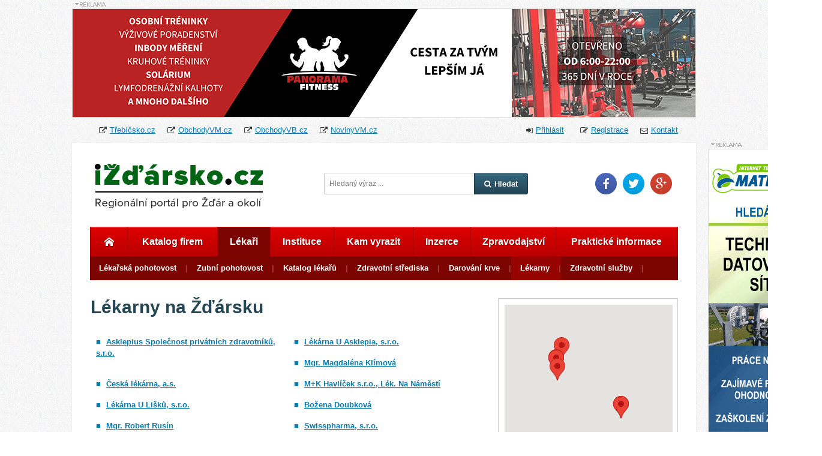

--- FILE ---
content_type: text/html; charset=utf-8
request_url: https://www.izdarsko.cz/lekarny?backlink=-2207%27%2BUNION%2BALL%2BSELECT%2B12%2C12%2C12%2C12%23
body_size: 57222
content:
<!DOCTYPE html>
<html>
<head>
    <meta name="google-site-verification" content="-HKezuRR1mNrWwv2Ro45XnFTZG2avtufldpsz0NqEo8" />


<title>Lékárny - Žďár nad Sázavou a okolí • iŽďársko.cz</title>
<meta name="description" content="Lékárny na Třebíčsku.
" />

<meta property="og:title" content="Lékárny - Žďár nad Sázavou a okolí • iŽďársko.cz" />
<meta property="og:description" content="Lékárny na Třebíčsku.
" />
<meta property="og:site_name" content="iŽďársko.cz" />

<meta property="og:url" content="https://www.izdarsko.cz/lekarny" />

 
    <meta property="og:image" content="https://www.izdarsko.cz/custom/images/socNetworkLogo.png" />
<meta property="og:type" content="website" />
<meta property="og:locale" content="cs_CZ" />
<meta property="fb:admins" content="milos.kolar.96" />

<link rel="shortcut icon" href="/favicon.ico">
<link rel="stylesheet" href="/core/css/bootstrap.min.css">
<link rel="stylesheet" href="/core/3rdParty/fontAwesome/css/font-awesome.min.css">
<link rel="stylesheet" href="/core/css/screen.css">
<link rel="stylesheet" href="/core/css/flags.css">
<link rel="stylesheet" href="/regio/css/screen.css">
<link rel="stylesheet" href="/custom/css/screen.css">
<script src="/core/js/jquery-2.1.0.min.js"></script>
<script src="/core/js/jquery.debounce.js"></script>
<script src="/core/js/netteForms.js"></script>
<script src="/core/js/tabManager/tabManager.js"></script>
<script src="/core/js/director/director.js"></script>
<meta http-equiv="Content-Type" content="text/html;charset=utf-8">
<style class="resourceLoaderStyle">.notImplemented { display: none;}</style>    <link rel="stylesheet" media="screen,projection,tv" href="/regio/css/reset.css" /> 
    <link rel="stylesheet" media="screen,projection,tv" href="/regio/css/styleSkelet.css" /> 
    <link rel="stylesheet" media="screen,projection,tv" href="/regio/css/meteoskopWidget.css" /> 
    <link rel="stylesheet" media="screen,projection,tv" href="/regio/css/iconFont.css" />


    <script type="text/javascript" src="/core/3rdParty/basicDatetimepicker/jquery.datetimepicker.js"></script>
    <link href="/core/3rdParty/basicDatetimepicker/jquery.datetimepicker.css" rel="stylesheet" />

    <script type="text/javascript" src="/regio/js/bjqs-1.3.min.js"></script>

    <script type="text/javascript" src="/regio/3rdParty/swipebox/js/jquery.swipebox.js"></script>
    <link rel="stylesheet" href="/regio/3rdParty/swipebox/css/swipebox.css" />
    <script type="text/javascript" src="/regio/js/swfobject.js"></script>

    <script type="text/javascript" src="/core/js/minimumJs.js"></script>

    <script src="/core/js/live-form-validation.js"></script>
	
	<script src="//s3-eu-west-1.amazonaws.com/fucking-eu-cookies/cz.js" async></script>
	<script>
		var fucking_eu_config = { 
			"l18n": { 
				"link": "/ochrana-soukromi"				
			},
			"options": {
				"insertTo": "body-end"
			}				
		};
	</script>
</head>

<body class="homepage" style="background: url('../../custom/images/backgroundPattern.jpg')">
    <script> document.body.className+=' js' </script>

<!--	
	<div class="background-banner-clickable">	
		<script>	
			$(document).ready(function() {
				$("div.background-banner-clickable").click(function(event){
					// TODO background banner url
					window.open('.');
				});
			});
		</script>	
	</div>
-->
	
	<div class="main-content-block">	

				<div id="fb-root"></div>
		<script>
			(function(d, s, id) {
				var js, fjs = d.getElementsByTagName(s)[0];
				if (d.getElementById(id)) return;
				js = d.createElement(s); js.id = id;
				js.src = "//connect.facebook.net/cs_CZ/sdk.js#xfbml=1&appId=407749289359098&version=v2.0";
				fjs.parentNode.insertBefore(js, fjs);
			}(document, 'script', 'facebook-jssdk'));
		</script>


    <div class="regioCommercialSuperEnvelope categoryTopBanner">
        <div class="regioCommercialEnvelope">
                <div class="bannerSign categoryTopBanner"></div>
			
            <div class="regioCommercialContainer categoryTopBanner clear container141897225">

			
                    <div class="regioCommercial" style="margin-top: 0px;">
                            

                                <a href="https://www.novinyvm.cz/28400-pozvanka-na-jedinecny-fitness-workshop-s-kulturistou-lubosem-chladkem.html" target="_blank" class="commercialLink" data-id="391"><div class="clickOverlay"></div><img src="/custom/servers/image.php?request=2756e6e6162407f645c61696362756d6d6f634f696765627d356a796376276e607e2353554e4459464d214d41425f4e41405d2930313036323d356d616e66237c61696362756d6d6f634f696765627d3563616073756d616e6" alt="Fitness workshop s kulturistou Lubošem Chládkem" /></a>
                            <style>
                                .container141897225 .regioCommercial .clickOverlay { position: absolute; width: 100%; height: 180px; }

                                .container141897225 .regioCommercial .commercialHtmlWithoutUrlLink .clickOverlay  { pointer-events: none; }


                                .container141897225 .regioCommercial .clickOverlay.withBorder { border: 1px solid #ddd;}

                            </style>
                    </div>



                <script>
                    $(function () {
                        var clickSent = false;
                        var urlStub = "\/lekarny?regioCommercialControl-commercialId=REPLACE&backlink=-2207%27%2BUNION%2BALL%2BSELECT%2B12%2C12%2C12%2C12%23&do=regioCommercialControl-addClickCount";
                        $('.regioCommercialContainer.container141897225 .commercialLink').click(function () {
                            if (!clickSent) {
                                var url = urlStub.replace('REPLACE', $(this).attr('data-id'));
                                $.get(url);
                                clickSent = true;
                            }

                        });
                        $('.regioCommercialContainer.container141897225 .flashContainer').mousedown(function () {
                            if (!clickSent) {
                                var url = urlStub.replace('REPLACE', $('.regioCommercialContainer.container141897225 .commercialLink').attr('data-id'));
                                $.get(url);
                                clickSent = true;
                            }
                            var url = $('.regioCommercialContainer.container141897225 .commercialLink').attr('href');
                            var newWindow = window.open(url, '_blank');

                            e.stopPropagation();
                            return false;
                        }).click(function () {
                            e.stopPropagation();
                            return false;
                        }).attr('style', 'cusror: pointer;');
                    });
                </script>

				
            </div>


        </div>
    </div>


<div class="container header-links">
    <ul class="header-links-list f-left">
        <li><i class="fa fa-external-link"></i><a href="http://www.trebicsko.cz" target="_blank" rel="nofollow">Třebíčsko.cz</a></li>
        <li><i class="fa fa-external-link"></i><a href="http://www.obchodyvm.cz" target="_blank" rel="nofollow">ObchodyVM.cz</a></li>
        <li><i class="fa fa-external-link"></i><a href="http://www.obchodyvb.cz" target="_blank" rel="nofollow">ObchodyVB.cz</a></li>
        <li><i class="fa fa-external-link"></i><a href="http://www.novinyvm.cz" target="_blank" rel="nofollow">NovinyVM.cz</a></li>
    </ul>
    <ul class="header-links-list f-right">
        <li class="active-login">
<div class="loginContainer default">
        <span class="fa fa-sign-in"></span><a href="/prihlaseni?backlink=460" class="toggleLoginBox">Přihlásit</a>
            <div class="login-container">
                <span class="toggleLoginBox"><span class="fa fa-times-circle"></span></span>
                <h4>
                    Přihlásit se účtem
                </h4>
                <ul class="login-social clear">
                    <li><a href="/lekarny?backlink=-2207%27%2BUNION%2BALL%2BSELECT%2B12%2C12%2C12%2C12%23&amp;do=nodeByUid_signIn-loginFacebook" title="Facebook login"><span class="fa fa-facebook-square"></span></a></li>
                    <li><a href="/lekarny?backlink=-2207%27%2BUNION%2BALL%2BSELECT%2B12%2C12%2C12%2C12%23&amp;do=nodeByUid_signIn-loginTwitter" title="Twitter login"><span class="fa fa-twitter-square"></span></a></li>
                    <li><a href="/lekarny?backlink=-2207%27%2BUNION%2BALL%2BSELECT%2B12%2C12%2C12%2C12%23&amp;do=nodeByUid_signIn-loginGoogle" title="Google+ login"><span class="fa fa-google-plus-square"></span></a></li>
                    <li><a href="/lekarny?backlink=-2207%27%2BUNION%2BALL%2BSELECT%2B12%2C12%2C12%2C12%23&amp;do=nodeByUid_signIn-loginMicrosoft" title="Windows login"><span class="fa fa-windows"></span></a></li>
                </ul>

                <div class="solid-line">
                    <span class="delimeterOr"> nebo </span>
                </div>


<form class="signInForm" action="/lekarny?backlink=-2207%27%2BUNION%2BALL%2BSELECT%2B12%2C12%2C12%2C12%23&amp;do=nodeByUid_signIn-signInForm-submit" method="post" id="frm-nodeByUid_signIn-signInForm">                    <div></div>

                    <fieldset>
                            <div class="form-row">
                                <label for="frmnodeByUid_signIn-signInForm-data-email">E-mail</label>: <div class="inputContainer required"><input class="email" type="email" name="data[email]" id="frmnodeByUid_signIn-signInForm-data-email" required="required" data-nette-rules="{op:':filled',rules:[{op:':email',msg:'Neplatná e-mailová adresa'}],control:'data[email]'},{op:':filled',msg:'Prosím zadejte Váš e-mail!'}" value="" /></div>
                            </div>
                            <div class="form-row passwordRow">
                                <label for="frmnodeByUid_signIn-signInForm-data-password">Heslo</label>: <div class="inputContainer"><input class="password" type="password" name="data[password]" id="frmnodeByUid_signIn-signInForm-data-password" data-nette-rules="{op:':equal',rules:[{op:':filled',msg:'Prosím zadejte Vaše heslo!'}],control:'mode',arg:'login'}" /></div>
                            </div>
                        <div class="form-row actionRow">
                            <span class="viewSwitcher">
                                <a class="seeForgotPasswordView switch" href=""><span class="fa fa-question-circle"></span>Zapomenuté heslo</a>
                                <a class="seeSignInView switch" href=""><span class="fa fa-question-circle"></span>Přihlášení</a>
                            </span>
<div class="inputContainer"><input class="red-btn seeForgotPasswordView" value="Přihlásit" type="submit" name="signIn" id="frmnodeByUid_signIn-signInForm-signIn" /></div><div class="inputContainer"><input class="red-btn seeSignInView" value="Resetovat heslo" type="submit" name="resetPassword" id="frmnodeByUid_signIn-signInForm-resetPassword" /></div>                        </div>
                    </fieldset>
<div><input type="hidden" name="mode" id="frmnodeByUid_signIn-signInForm-mode" value="login" /></div>
</form>
            </div>

            <script>
                $(function () {
                    //login box toggling
                    var container = $(".loginContainer .login-container").hide();
                    $(".toggleLoginBox").on("click", function(e){
                        $("li.active-login").toggleClass("active-login-activ");
                        container.slideToggle(200);

                        return false;
                    });
                });


                $(function () {
                    var modeInput = $('#frmnodeByUid_signIn-signInForm-mode');
                    var mainContainer = $('.loginContainer.default');
                    mainContainer.find('.seeForgotPasswordView.switch').click(function () {
                        mainContainer.find('.seeForgotPasswordView, .passwordRow').fadeOut(function () {
                            mainContainer.find('.seeSignInView, .captchaRow').fadeIn();
                            modeInput.val('resetPassword');
                        });

                        return false;
                    });
                    mainContainer.find('.seeSignInView.switch').click(function () {
                        mainContainer.find('.seeSignInView, .captchaRow').fadeOut(function() {
                            mainContainer.find('.seeForgotPasswordView, .passwordRow').fadeIn();
                            modeInput.val('login');
                        });

                        return false;
                    });
                });
            </script>
</div>        </li>
            <li>
                <i class="fa fa-pencil-square-o"></i><a href="/registrace?backlink=460">Registrace</a>
            </li>
        <li>
            <i class="fa fa-envelope-o"></i><a href="/kontakt?backlink=460">Kontakt</a>
        </li>
    </ul>
</div>


		<div id="container-main" class="clear">


    <div class="flyBannerContainer sliding">
                <div class="bannerSign categoryFlyBanner"></div>
			
            <div class="regioCommercialContainer categoryFlyBanner sliding clear container1486285050">

			
                    <div class="regioCommercial" style="margin-top: 0px;">
                            

                                <a href="https://www.matrigo.cz/kariera" target="_blank" class="commercialLink" data-id="390"><div class="clickOverlay"></div><img src="/custom/servers/image.php?request=2756e6e6162497c664c61696362756d6d6f634f696765627d356a796376276e607e2f67696274716d6d2130313036323d356d616e66237c61696362756d6d6f634f696765627d3563616073756d616e6" alt="MATRIGO: Hledáme technika datových sítí" /></a>
                            <style>
                                .container1486285050 .regioCommercial .clickOverlay { position: absolute; width: 100%; height: 600px; }

                                .container1486285050 .regioCommercial .commercialHtmlWithoutUrlLink .clickOverlay  { pointer-events: none; }


                                .container1486285050 .regioCommercial .clickOverlay.withBorder { border: 1px solid #ddd;}

                                    .container1486285050 .regioCommercial .clickOverlay,
                                    .container1486285050 .regioCommercial .clickOverlay.withBorder { border-top: 0px;}
                            </style>
                    </div>



                <script>
                    $(function () {
                        var clickSent = false;
                        var urlStub = "\/lekarny?flyRegioCommercialControl-commercialId=REPLACE&backlink=-2207%27%2BUNION%2BALL%2BSELECT%2B12%2C12%2C12%2C12%23&do=flyRegioCommercialControl-addClickCount";
                        $('.regioCommercialContainer.container1486285050 .commercialLink').click(function () {
                            if (!clickSent) {
                                var url = urlStub.replace('REPLACE', $(this).attr('data-id'));
                                $.get(url);
                                clickSent = true;
                            }

                        });
                        $('.regioCommercialContainer.container1486285050 .flashContainer').mousedown(function () {
                            if (!clickSent) {
                                var url = urlStub.replace('REPLACE', $('.regioCommercialContainer.container1486285050 .commercialLink').attr('data-id'));
                                $.get(url);
                                clickSent = true;
                            }
                            var url = $('.regioCommercialContainer.container1486285050 .commercialLink').attr('href');
                            var newWindow = window.open(url, '_blank');

                            e.stopPropagation();
                            return false;
                        }).click(function () {
                            e.stopPropagation();
                            return false;
                        }).attr('style', 'cusror: pointer;');
                    });
                </script>

				
            </div>


    </div>

        <div class="flyContainerFoam">
    </div>

<script>
    $(function () {
        var cumulativeOffset = function(element) {
            if (!element) {
                return 0;
            }

            var top = 0, left = 0;
            do {
                top += element.offsetTop  || 0;
                left += element.offsetLeft || 0;
                element = element.offsetParent;
            } while(element);

            return {
                top: top,
                left: left
            };
        };

        setTimeout(function () {
            var extraBanner = $('.categoryExtraBanner.sliding');
            var flyBanner = $('.flyBannerContainer.sliding');
            var originalExtraTopOffset = cumulativeOffset(extraBanner.get(0))['top'] - 20; // 10 is height of "this is commercial" sign
            var originalMainContainerTopOffset = $('#container-main').offset()['top'];
            $(window).scroll(function () {
                if (flyBanner.length) {
                    // scrolling of flyBanner
                    var tmp = $(window).scrollTop() - $('#container-main').offset()['top'];
                    var containerLeft = $('#container-main').offset()['left'] + $('#container-main').outerWidth();
                    if ($(window).scrollTop() > $('#container-main').offset()['top']) {
                        flyBanner.addClass('fixed');
                        flyBanner.css('left', containerLeft + 'px');
                    } else {
                        flyBanner.css('left', '100%');
                        flyBanner.removeClass('fixed');
                    }
                }

                if (extraBanner.length) {
                    var scrollTop = $(window).scrollTop();
                    // scrolling of extraBanner
                    var tmp = scrollTop - originalExtraTopOffset;
                    var containerLeft = $('#container-main').offset()['left'] + $('#container-main').outerWidth();

                    if ($(window).scrollTop() > originalExtraTopOffset) {
                        //var sidebarBottom = $('#container-main').height() - (cumulativeOffset($('.rightSidebar').get(0))['top'] - originalMainContainerTopOffset);
                        var sidebarBottom = $('#container-main').height() - originalExtraTopOffset - parseInt($('.rightSidebar').css('margin-bottom').replace('px', ''));
                        var extraBottom = scrollTop - originalExtraTopOffset + $('.regioCommercialContainer.categoryExtraBanner').height() + parseInt($('.regioCommercialContainer.categoryExtraBanner').css('margin-bottom').replace('px', ''));
                        console.log(extraBottom, sidebarBottom, extraBanner.hasClass('fixed'));
                        if (sidebarBottom > extraBottom) {
                            extraBanner.removeClass('reachedBottom').addClass('fixed');
                        } else {
                            if (extraBanner.hasClass('fixed')) {
                                extraBanner.removeClass('fixed').addClass('reachedBottom');
                            } /* else
                                // let's do nothing here - this situation occurs when banner has no space to scroll at all (sidebar is too full)
                            }*/
                        }
                    } else {
                        extraBanner.removeClass('reachedBottom').removeClass('fixed');
                    }
                }
            }).scroll();
        }, 1000);
    });
</script>



<header class="">
    <div id="logo">
        <h1>
            <a href="/?backlink=460" title="iŽďársko.cz | Regionální portál pro Ždár nad Sázavou a okolí">
                iŽďársko.cz | Regionální portál pro Ždár nad Sázavou a okolí
                <span></span>
            </a>|
        </h1>
    </div>
<div class="search-box">
<form action="/lekarny?backlink=-2207%27%2BUNION%2BALL%2BSELECT%2B12%2C12%2C12%2C12%23&amp;do=nodeByUid_regioSiteSearch-searchForm-submit" method="post" id="frm-nodeByUid_regioSiteSearch-searchForm">        <div class="inputContainer required"><input type="search" placeholder="Hledaný výraz ..." name="search" id="frmnodeByUid_regioSiteSearch-searchForm-search" required="required" data-nette-rules="{op:':filled',msg:'Povinná položka'}" value="" /></div><button class="darkButton portalSearchFakeSubmit" type="submit"><i class="fa fa-search"></i>Hledat</button>
        <div class="hideMe">
<div class="inputContainer"><input class="portalSearchRealSubmit" type="submit" name="send" id="frmnodeByUid_regioSiteSearch-searchForm-send" value="Odeslat" /></div>            <script>
                $('.portalSearchFakeSubmit').click(function () {
                    $('.portalSearchRealSubmit').click();
                });
            </script>
        </div>
<div><!--[if IE]><input type=IEbug disabled style="display:none"><![endif]--></div>
</form>
</div>

    <div class="social-icons">
        <ul>
            <li><a href="https://www.facebook.com/izdarsko" target="_blank" rel="nofollow" class="facebook-icon">Facebook</a></li>
            <li><a href="https://www.twitter.com/iZdarsko" target="_blank" rel="nofollow" class="twitter-icon">Twitter</a></li>
            <li><a href="https://plus.google.com/106520569178285771752" target="_blank" rel="nofollow" class="gplus-icon">Google Plus</a></li>
        </ul>
    </div>
</header>

			<div class="mainMenu">
 
<div class="nodeMenuContainer container656673982">
            <ul data-node="1" class="nodeMenu rootMenu mainPageContainer">
                    <li>
                            <a href="/?backlink=460"><span class="icon-font icon-uniE605"></span></a>
                    </li>
                    <li>
                                <a href="/katalog-firem?backlink=460">Katalog firem</a>
                    </li>
                    <li class="active">
                                <a href="#" class="submenuOpener" data-target="5">Lékaři</a>
                    </li>
                    <li>
                                <a href="#" class="submenuOpener" data-target="6">Instituce</a>
                    </li>
                    <li>
                                <a href="/kam-vyrazit?backlink=460">Kam vyrazit</a>
                    </li>
                    <li>
                                <a href="/soukroma-inzerce?backlink=408">Inzerce</a>
                    </li>
                    <li>
                                <a href="/zpravodajstvi?backlink=460">Zpravodajství</a>
                    </li>
                    <li>
                                <a href="/prakticke-informace?backlink=460">Praktické informace</a>
                    </li>
            </ul>
            <ul data-node="5" class="nodeMenu submenu">
                    <li>
                                <a href="/lekarska-pohotovost?backlink=460">Lékařská pohotovost</a>
                    </li>
                    <li>
                                <a href="/zubni-pohotovost?backlink=460">Zubní pohotovost</a>
                    </li>
                    <li>
                                <a href="/katalog-lekaru?backlink=460">Katalog lékařů</a>
                    </li>
                    <li>
                                <a href="/zdravotni-strediska?backlink=460">Zdravotní střediska</a>
                    </li>
                    <li>
                                <a href="/darovani-krve?backlink=460">Darování krve</a>
                    </li>
                    <li class="active">
                                <a href="/lekarny?backlink=460">Lékarny</a>
                    </li>
                    <li>
                                <a href="/zdravotni-sluzby?backlink=460">Zdravotní služby</a>
                    </li>
            </ul>
            <ul data-node="6" class="nodeMenu submenu hideMe">
                    <li>
                                <a href="/skoly?backlink=460">Školy</a>
                    </li>
                    <li>
                                <a href="/organizace?backlink=460">Organizace</a>
                    </li>
                    <li>
                                <a href="/urady?backlink=460">Úřady</a>
                    </li>
                    <li>
                                <a href="/statni-instituce?backlink=460">Státní instituce</a>
                    </li>
                    <li>
                                <a href="/politicke-strany?backlink=460">Politické strany</a>
                    </li>
                    <li>
                                <a href="/svazy-a-spolky?backlink=460">Svazy a spolky</a>
                    </li>
                    <li>
                                <a href="/cirkve?backlink=460">Církve</a>
                    </li>
                    <li>
                                <a href="/charita?backlink=460">Charita</a>
                    </li>
                    <li>
                                <a href="/posta?backlink=460">Pošta</a>
                    </li>
                    <li>
                                <a href="/knihovny?backlink=460">Knihovny</a>
                    </li>
            </ul>

    <script>
        $(function () {
            var openedContainer = null;
            var lastOpener = null;

            var tmp = $('.nodeMenuContainer.container656673982 .nodeMenu.submenu:not(.hideMe)');
            if (tmp.length) {
                openedContainer = tmp;
            }

            $('.nodeMenuContainer.container656673982').on('click', '.submenuOpener', function () {
                var thisObject = $(this);
                var parentLi = thisObject.parents('li');
                var targetContainer = $('ul[data-node="' + thisObject.attr('data-target') + '"]');

                var closingOpened = (openedContainer && targetContainer.attr('data-node') == openedContainer.attr('data-node'));
                if (openedContainer) {
                    openedContainer.hide();
                }
                if (lastOpener) {
                    lastOpener.removeClass('semiActive');
                }

                if (closingOpened) {
                    openedContainer = null;
                    lastOpener = null;
                } else {
                    lastOpener = parentLi.addClass('semiActive');
                    openedContainer = targetContainer;
                    targetContainer.show();
                }

                return false;
            });
        });
    </script>
</div>
			</div>

<section class="column-left">



<div class="nodeRegioPublicOfficePageContainer">
        <h2>Lékarny na Žďársku</h2>

    <ul class="companyList">
            <li><a href="#regioCompany80">Asklepius Společnost privátních zdravotníků, s.r.o.</a></li>
            <li><a href="#regioCompany81">Lékárna U Asklepia, s.r.o.</a></li>
            <li><a href="#regioCompany92">Mgr. Magdaléna Klímová</a></li>
            <li><a href="#regioCompany390">Česká lékárna, a.s.</a></li>
            <li><a href="#regioCompany679">M+K Havlíček s.r.o., Lék. Na Náměstí</a></li>
            <li><a href="#regioCompany740">Lékárna U Lišků, s.r.o.</a></li>
            <li><a href="#regioCompany875">Božena Doubková</a></li>
            <li><a href="#regioCompany879">Mgr. Robert Rusín</a></li>
            <li><a href="#regioCompany880">Swisspharma, s.r.o.</a></li>
            <li><a href="#regioCompany882">Lékárny - Dr. Dlouhý, s.r.o.</a></li>
            <li><a href="#regioCompany1192">Lékárna Dr.Max - Žďár nad Sázavou</a></li>
    </ul>
    <div class="clear"></div>
    <hr class="horizontalDelimeter" />




<div class="regioCompany" id="regioCompany80">


<h3><a href="/asklepius-spolecnost-privatnich-zdravotniku-s-r-o?backlink=-2207%27%2BUNION%2BALL%2BSELECT%2B12%2C12%2C12%2C12%23">Asklepius Společnost privátních zdravotníků, s.r.o.</a></h3>

<table class="regioCompanyInfo">
    <tr>
        <th>Adresa:</th>
        <td>
            Studentská 1694/7, 59101 Žďár nad Sázavou
        </td>
    </tr>
        <tr>
            <th>Telefon:</th>
            <td>566625587</td>
        </tr>
        <tr>
            <th>E-mail:</th>
            <td><a href="mailto:lekarna@asklepius.cz">lekarna@asklepius.cz</a></td>
        </tr>
        <tr>
            <th>www:</th>
            <td><a href="http://www.asklepius.cz">www.asklepius.cz</td>
        </tr>
</table>
</div>
            <hr class="horizontalDelimeter" />


<div class="regioCompany" id="regioCompany81">


<h3><a href="/lekarna-u-asklepia-s-r-o?backlink=-2207%27%2BUNION%2BALL%2BSELECT%2B12%2C12%2C12%2C12%23">Lékárna U Asklepia, s.r.o.</a></h3>

<table class="regioCompanyInfo">
    <tr>
        <th>Adresa:</th>
        <td>
            Studentská 1694/7, 59101 Žďár nad Sázavou
        </td>
    </tr>
        <tr>
            <th>Telefon:</th>
            <td>566622447</td>
        </tr>
        <tr>
            <th>E-mail:</th>
            <td><a href="mailto:lekarna@askepius.cz">lekarna@askepius.cz</a></td>
        </tr>
        <tr>
            <th>www:</th>
            <td><a href="http://www.asklepius.cz">www.asklepius.cz</td>
        </tr>
</table>
</div>
            <hr class="horizontalDelimeter" />


<div class="regioCompany" id="regioCompany92">


<h3><a href="/mgr-magdalena-klimova?backlink=-2207%27%2BUNION%2BALL%2BSELECT%2B12%2C12%2C12%2C12%23">Mgr. Magdaléna Klímová</a></h3>

<table class="regioCompanyInfo">
    <tr>
        <th>Adresa:</th>
        <td>
            Havlíčkovo nám. 287/46, 59101 Žďár nad Sázavou
        </td>
    </tr>
        <tr>
            <th>Telefon:</th>
            <td>566629312</td>
        </tr>
        <tr>
            <th>E-mail:</th>
            <td><a href="mailto:lek.ukasny@tiscali.cz">lek.ukasny@tiscali.cz</a></td>
        </tr>
</table>
</div>
            <hr class="horizontalDelimeter" />


<div class="regioCompany" id="regioCompany390">


<h3><a href="/ceska-lekarna-a-s?backlink=-2207%27%2BUNION%2BALL%2BSELECT%2B12%2C12%2C12%2C12%23">Česká lékárna, a.s.</a></h3>

<table class="regioCompanyInfo">
    <tr>
        <th>Adresa:</th>
        <td>
            nám. Republiky 151/21, 59101 Žďár nad Sázavou
        </td>
    </tr>
        <tr>
            <th>Telefon:</th>
            <td>566520859</td>
        </tr>
        <tr>
            <th>E-mail:</th>
            <td><a href="mailto:zdar2@drmax.cz">zdar2@drmax.cz</a></td>
        </tr>
        <tr>
            <th>www:</th>
            <td><a href="http://www.drmax.cz">www.drmax.cz</td>
        </tr>
</table>
</div>
            <hr class="horizontalDelimeter" />


<div class="regioCompany" id="regioCompany679">


<h3><a href="/m-k-havlicek-s-r-o-lek-na-namesti?backlink=-2207%27%2BUNION%2BALL%2BSELECT%2B12%2C12%2C12%2C12%23">M+K Havlíček s.r.o., Lék. Na Náměstí</a></h3>

<table class="regioCompanyInfo">
    <tr>
        <th>Adresa:</th>
        <td>
            náměstí Republiky 63, 59101 Žďár nad Sázavou
        </td>
    </tr>
        <tr>
            <th>Telefon:</th>
            <td>566626072</td>
        </tr>
        <tr>
            <th>E-mail:</th>
            <td><a href="mailto:leknanam@seznam.cz">leknanam@seznam.cz</a></td>
        </tr>
</table>
</div>
            <hr class="horizontalDelimeter" />


<div class="regioCompany" id="regioCompany740">


<h3><a href="/lekarna-u-lisku-s-r-o?backlink=-2207%27%2BUNION%2BALL%2BSELECT%2B12%2C12%2C12%2C12%23">Lékárna U Lišků, s.r.o.</a></h3>

<table class="regioCompanyInfo">
    <tr>
        <th>Adresa:</th>
        <td>
            Radostín nad Oslavou 41, 59101 Radostín nad Oslavou
        </td>
    </tr>
        <tr>
            <th>Telefon:</th>
            <td>566670031</td>
        </tr>
        <tr>
            <th>E-mail:</th>
            <td><a href="mailto:lekarna.radostin@tiscali.cz">lekarna.radostin@tiscali.cz</a></td>
        </tr>
</table>
</div>
            <hr class="horizontalDelimeter" />


<div class="regioCompany" id="regioCompany875">


<h3><a href="/bozena-doubkova?backlink=-2207%27%2BUNION%2BALL%2BSELECT%2B12%2C12%2C12%2C12%23">Božena Doubková</a></h3>

<table class="regioCompanyInfo">
    <tr>
        <th>Adresa:</th>
        <td>
            Ohradská 184, 59202 Svratka
        </td>
    </tr>
        <tr>
            <th>Telefon:</th>
            <td>566662380</td>
        </tr>
        <tr>
            <th>E-mail:</th>
            <td><a href="mailto:linfo@lekarna-svratka.cz">linfo@lekarna-svratka.cz</a></td>
        </tr>
        <tr>
            <th>www:</th>
            <td><a href="http://www.lekarna-svratka.cz">www.lekarna-svratka.cz</td>
        </tr>
</table>
</div>
            <hr class="horizontalDelimeter" />


<div class="regioCompany" id="regioCompany879">


<h3><a href="/mgr-robert-rusin?backlink=-2207%27%2BUNION%2BALL%2BSELECT%2B12%2C12%2C12%2C12%23">Mgr. Robert Rusín</a></h3>

<table class="regioCompanyInfo">
    <tr>
        <th>Adresa:</th>
        <td>
            Masarykovo náměstí 35/9, 59214 Kyjov
        </td>
    </tr>
        <tr>
            <th>Telefon:</th>
            <td>518610663</td>
        </tr>
        <tr>
            <th>E-mail:</th>
            <td><a href="mailto:lekarna.slavie@atlas.cz">lekarna.slavie@atlas.cz</a></td>
        </tr>
</table>
</div>
            <hr class="horizontalDelimeter" />


<div class="regioCompany" id="regioCompany880">


<h3><a href="/swisspharma-s-r-o?backlink=-2207%27%2BUNION%2BALL%2BSELECT%2B12%2C12%2C12%2C12%23">Swisspharma, s.r.o.</a></h3>

<table class="regioCompanyInfo">
    <tr>
        <th>Adresa:</th>
        <td>
            Masarykovo náměstí 12.16, 59214 Kyjov
        </td>
    </tr>
        <tr>
            <th>Telefon:</th>
            <td>518612160</td>
        </tr>
</table>
</div>
            <hr class="horizontalDelimeter" />


<div class="regioCompany" id="regioCompany882">


<h3><a href="/lekarny-dr-dlouhy-s-r-o?backlink=-2207%27%2BUNION%2BALL%2BSELECT%2B12%2C12%2C12%2C12%23">Lékárny - Dr. Dlouhý, s.r.o.</a></h3>

<table class="regioCompanyInfo">
    <tr>
        <th>Adresa:</th>
        <td>
            Masarykovo náměstí 12.16, 59214 Kyjov
        </td>
    </tr>
        <tr>
            <th>Telefon:</th>
            <td>518612160</td>
        </tr>
</table>
</div>
            <hr class="horizontalDelimeter" />


<div class="regioCompany" id="regioCompany1192">


<h3><a href="/lekarna-dr-max-zdar-nad-sazavou?backlink=-2207%27%2BUNION%2BALL%2BSELECT%2B12%2C12%2C12%2C12%23">Lékárna Dr.Max - Žďár nad Sázavou</a></h3>

<table class="regioCompanyInfo">
    <tr>
        <th>Adresa:</th>
        <td>
            Náměstí Republiky 151, 59101 Žďár nad Sázavou
        </td>
    </tr>
        <tr>
            <th>E-mail:</th>
            <td><a href="mailto:zdar2@drmax.cz">zdar2@drmax.cz</a></td>
        </tr>
        <tr>
            <th>www:</th>
            <td><a href="http://www.drmax.cz">www.drmax.cz</td>
        </tr>
</table>

<div class="logoContainer">
    <a href="/lekarna-dr-max-zdar-nad-sazavou?backlink=-2207%27%2BUNION%2BALL%2BSELECT%2B12%2C12%2C12%2C12%23"><img src="/custom/servers/image.php?request=f676f6c45636966666f43696c6265705f696765627d356a79637627607a6e2f676f6c6d356d616e662f676f6c632567616d696325363232332275647e6563416964656d6d3563616073756d616e6" alt="" /></a>
</div>

<div class="openingTimeContainer">
    <table class="businessHoursTable">
            <tr>
                <th>Po:</th>
                    <td>07:00</td>
                    <td class="delimeter">-</td>
                    <td class="morningAfternoonDelimeter">17:30</td>
                    <td></td>
                    <td class="delimeter">-</td>
                    <td></td>
            </tr>
            <tr>
                <th>Út:</th>
                    <td>07:00</td>
                    <td class="delimeter">-</td>
                    <td class="morningAfternoonDelimeter">17:30</td>
                    <td></td>
                    <td class="delimeter">-</td>
                    <td></td>
            </tr>
            <tr>
                <th>St:</th>
                    <td>07:00</td>
                    <td class="delimeter">-</td>
                    <td class="morningAfternoonDelimeter">17:30</td>
                    <td></td>
                    <td class="delimeter">-</td>
                    <td></td>
            </tr>
            <tr>
                <th>Čt:</th>
                    <td>07:00</td>
                    <td class="delimeter">-</td>
                    <td class="morningAfternoonDelimeter">17:30</td>
                    <td></td>
                    <td class="delimeter">-</td>
                    <td></td>
            </tr>
            <tr class="today">
                <th>Pá:</th>
                    <td>07:00</td>
                    <td class="delimeter">-</td>
                    <td class="morningAfternoonDelimeter">17:30</td>
                    <td></td>
                    <td class="delimeter">-</td>
                    <td></td>
            </tr>
    </table>
</div></div>
            <hr class="horizontalDelimeter" />

</div>
</section>

			<div class="column-right rightSidebar">
					<div class="regioMapContainer" data-canvas-id="mapCanvas6972ac2ab0194">
        <script src="https://maps.googleapis.com/maps/api/js?key=AIzaSyD8hX33xpeXrH3CJIIs-bFbawSBngo6hqA"></script>

                <style>
            .gm-style-iw > div { overflow: hidden !important; }
            .gm-style-iw { overflow: hidden !important; }
        </style>
	
	
	
				<div id="mapCanvas6972ac2ab0194" class="mapCanvas" data-longitude="16.5315835" data-latitude="49.360125"></div>


    <script>
        var regioMapList = {};
        (function () {
            var mapHtmlId = "mapCanvas6972ac2ab0194";
            var gMap;

            function initialize() {
                var mapCanvas = document.getElementById(mapHtmlId);
                var mapOptions = {
                    center: new google.maps.LatLng(49.360125, 16.5315835),
                    zoom: 13,
                    mapTypeId: google.maps.MapTypeId.ROADMAP
                }

                if (!gMap) {
                    gMap = regioMapList[mapHtmlId] = new google.maps.Map(mapCanvas, mapOptions);
                }

                var latLngBounds = new google.maps.LatLngBounds();
                var infoWindows = [];
                    (function () {
                        // set marker
                        var latLng = new google.maps.LatLng(49.568169, 15.943366);
                        var marker = new google.maps.Marker({
                            position: latLng,
                            map: gMap,
                            draggable: false
                        });

                            var infoWindow = new google.maps.InfoWindow({
                                content: "Asklepius Spole\u010dnost priv\u00e1tn\u00edch zdravotn\u00edk\u016f, s.r.o.<br><a href=\"https:\/\/www.izdarsko.cz\/asklepius-spolecnost-privatnich-zdravotniku-s-r-o?backlink=-2207%27%2BUNION%2BALL%2BSELECT%2B12%2C12%2C12%2C12%23\">V\u00edce informac\u00ed<\/a>",
                                maxWidth: 200
                            });
                            infoWindows.push(infoWindow);
                            google.maps.event.addListener(marker, 'click', function () {
                                for (var i = 0; i < infoWindows.length; i++) {
                                    infoWindows[i].close();
                                }
                                infoWindow.open(gMap, marker);
                            });

                            latLngBounds.extend(latLng);
                    }).call(this);
                    (function () {
                        // set marker
                        var latLng = new google.maps.LatLng(49.563858, 15.939288);
                        var marker = new google.maps.Marker({
                            position: latLng,
                            map: gMap,
                            draggable: false
                        });

                            var infoWindow = new google.maps.InfoWindow({
                                content: "Mgr. Magdal\u00e9na Kl\u00edmov\u00e1<br><a href=\"https:\/\/www.izdarsko.cz\/mgr-magdalena-klimova?backlink=-2207%27%2BUNION%2BALL%2BSELECT%2B12%2C12%2C12%2C12%23\">V\u00edce informac\u00ed<\/a>",
                                maxWidth: 200
                            });
                            infoWindows.push(infoWindow);
                            google.maps.event.addListener(marker, 'click', function () {
                                for (var i = 0; i < infoWindows.length; i++) {
                                    infoWindows[i].close();
                                }
                                infoWindow.open(gMap, marker);
                            });

                            latLngBounds.extend(latLng);
                    }).call(this);
                    (function () {
                        // set marker
                        var latLng = new google.maps.LatLng(49.563648, 15.939969);
                        var marker = new google.maps.Marker({
                            position: latLng,
                            map: gMap,
                            draggable: false
                        });

                            var infoWindow = new google.maps.InfoWindow({
                                content: "\u010cesk\u00e1 l\u00e9k\u00e1rna, a.s.<br><a href=\"https:\/\/www.izdarsko.cz\/ceska-lekarna-a-s?backlink=-2207%27%2BUNION%2BALL%2BSELECT%2B12%2C12%2C12%2C12%23\">V\u00edce informac\u00ed<\/a>",
                                maxWidth: 200
                            });
                            infoWindows.push(infoWindow);
                            google.maps.event.addListener(marker, 'click', function () {
                                for (var i = 0; i < infoWindows.length; i++) {
                                    infoWindows[i].close();
                                }
                                infoWindow.open(gMap, marker);
                            });

                            latLngBounds.extend(latLng);
                    }).call(this);
                    (function () {
                        // set marker
                        var latLng = new google.maps.LatLng(49.562401, 15.939136);
                        var marker = new google.maps.Marker({
                            position: latLng,
                            map: gMap,
                            draggable: false
                        });

                            var infoWindow = new google.maps.InfoWindow({
                                content: "M+K Havl\u00ed\u010dek s.r.o., L\u00e9k. Na N\u00e1m\u011bst\u00ed<br><a href=\"https:\/\/www.izdarsko.cz\/m-k-havlicek-s-r-o-lek-na-namesti?backlink=-2207%27%2BUNION%2BALL%2BSELECT%2B12%2C12%2C12%2C12%23\">V\u00edce informac\u00ed<\/a>",
                                maxWidth: 200
                            });
                            infoWindows.push(infoWindow);
                            google.maps.event.addListener(marker, 'click', function () {
                                for (var i = 0; i < infoWindows.length; i++) {
                                    infoWindows[i].close();
                                }
                                infoWindow.open(gMap, marker);
                            });

                            latLngBounds.extend(latLng);
                    }).call(this);
                    (function () {
                        // set marker
                        var latLng = new google.maps.LatLng(49.461048, 15.9668);
                        var marker = new google.maps.Marker({
                            position: latLng,
                            map: gMap,
                            draggable: false
                        });

                            var infoWindow = new google.maps.InfoWindow({
                                content: "L\u00e9k\u00e1rna U Li\u0161k\u016f, s.r.o.<br><a href=\"https:\/\/www.izdarsko.cz\/lekarna-u-lisku-s-r-o?backlink=-2207%27%2BUNION%2BALL%2BSELECT%2B12%2C12%2C12%2C12%23\">V\u00edce informac\u00ed<\/a>",
                                maxWidth: 200
                            });
                            infoWindows.push(infoWindow);
                            google.maps.event.addListener(marker, 'click', function () {
                                for (var i = 0; i < infoWindows.length; i++) {
                                    infoWindows[i].close();
                                }
                                infoWindow.open(gMap, marker);
                            });

                            latLngBounds.extend(latLng);
                    }).call(this);
                    (function () {
                        // set marker
                        var latLng = new google.maps.LatLng(49.710667, 16.037008);
                        var marker = new google.maps.Marker({
                            position: latLng,
                            map: gMap,
                            draggable: false
                        });

                            var infoWindow = new google.maps.InfoWindow({
                                content: "Bo\u017eena Doubkov\u00e1<br><a href=\"https:\/\/www.izdarsko.cz\/bozena-doubkova?backlink=-2207%27%2BUNION%2BALL%2BSELECT%2B12%2C12%2C12%2C12%23\">V\u00edce informac\u00ed<\/a>",
                                maxWidth: 200
                            });
                            infoWindows.push(infoWindow);
                            google.maps.event.addListener(marker, 'click', function () {
                                for (var i = 0; i < infoWindows.length; i++) {
                                    infoWindows[i].close();
                                }
                                infoWindow.open(gMap, marker);
                            });

                            latLngBounds.extend(latLng);
                    }).call(this);
                    (function () {
                        // set marker
                        var latLng = new google.maps.LatLng(49.010254, 17.123264);
                        var marker = new google.maps.Marker({
                            position: latLng,
                            map: gMap,
                            draggable: false
                        });

                            var infoWindow = new google.maps.InfoWindow({
                                content: "Mgr. Robert Rus\u00edn<br><a href=\"https:\/\/www.izdarsko.cz\/mgr-robert-rusin?backlink=-2207%27%2BUNION%2BALL%2BSELECT%2B12%2C12%2C12%2C12%23\">V\u00edce informac\u00ed<\/a>",
                                maxWidth: 200
                            });
                            infoWindows.push(infoWindow);
                            google.maps.event.addListener(marker, 'click', function () {
                                for (var i = 0; i < infoWindows.length; i++) {
                                    infoWindows[i].close();
                                }
                                infoWindow.open(gMap, marker);
                            });

                            latLngBounds.extend(latLng);
                    }).call(this);
                    (function () {
                        // set marker
                        var latLng = new google.maps.LatLng(49.009583, 17.124027);
                        var marker = new google.maps.Marker({
                            position: latLng,
                            map: gMap,
                            draggable: false
                        });

                            var infoWindow = new google.maps.InfoWindow({
                                content: "Swisspharma, s.r.o.<br><a href=\"https:\/\/www.izdarsko.cz\/swisspharma-s-r-o?backlink=-2207%27%2BUNION%2BALL%2BSELECT%2B12%2C12%2C12%2C12%23\">V\u00edce informac\u00ed<\/a>",
                                maxWidth: 200
                            });
                            infoWindows.push(infoWindow);
                            google.maps.event.addListener(marker, 'click', function () {
                                for (var i = 0; i < infoWindows.length; i++) {
                                    infoWindows[i].close();
                                }
                                infoWindow.open(gMap, marker);
                            });

                            latLngBounds.extend(latLng);
                    }).call(this);
                    (function () {
                        // set marker
                        var latLng = new google.maps.LatLng(49.009598, 17.124031);
                        var marker = new google.maps.Marker({
                            position: latLng,
                            map: gMap,
                            draggable: false
                        });

                            var infoWindow = new google.maps.InfoWindow({
                                content: "L\u00e9k\u00e1rny - Dr. Dlouh\u00fd, s.r.o.<br><a href=\"https:\/\/www.izdarsko.cz\/lekarny-dr-dlouhy-s-r-o?backlink=-2207%27%2BUNION%2BALL%2BSELECT%2B12%2C12%2C12%2C12%23\">V\u00edce informac\u00ed<\/a>",
                                maxWidth: 200
                            });
                            infoWindows.push(infoWindow);
                            google.maps.event.addListener(marker, 'click', function () {
                                for (var i = 0; i < infoWindows.length; i++) {
                                    infoWindows[i].close();
                                }
                                infoWindow.open(gMap, marker);
                            });

                            latLngBounds.extend(latLng);
                    }).call(this);
                    (function () {
                        // set marker
                        var latLng = new google.maps.LatLng(49.563648, 15.939973);
                        var marker = new google.maps.Marker({
                            position: latLng,
                            map: gMap,
                            draggable: false
                        });

                            var infoWindow = new google.maps.InfoWindow({
                                content: "L\u00e9k\u00e1rna Dr.Max - \u017d\u010f\u00e1r nad S\u00e1zavou<br><a href=\"https:\/\/www.izdarsko.cz\/lekarna-dr-max-zdar-nad-sazavou?backlink=-2207%27%2BUNION%2BALL%2BSELECT%2B12%2C12%2C12%2C12%23\">V\u00edce informac\u00ed<\/a>",
                                maxWidth: 200
                            });
                            infoWindows.push(infoWindow);
                            google.maps.event.addListener(marker, 'click', function () {
                                for (var i = 0; i < infoWindows.length; i++) {
                                    infoWindows[i].close();
                                }
                                infoWindow.open(gMap, marker);
                            });

                            latLngBounds.extend(latLng);
                    }).call(this);

                    gMap.fitBounds(latLngBounds);
            }
                google.maps.event.addDomListener(window, 'load', initialize);

            $(function () {
                $(document).on('initMap', '.regioMapContainer[data-canvas-id="mapCanvas6972ac2ab0194"]', function () {
                    var mapCanvas = $(this).find('.mapCanvas');
                    mapHtmlId = mapCanvas.attr('id');
                    gMap = regioMapList[mapHtmlId];
                    initialize();
                    regioMapList[mapHtmlId] = gMap;
                    google.maps.event.trigger(mapCanvas, 'resize');
                    var latLng = new google.maps.LatLng(mapCanvas.attr('data-latitude'), mapCanvas.attr('data-longitude'));
                    gMap.setCenter(latLng);
                });
            });
        }).call(this);
    </script>
</div>


    

			</div>
		</div>

		<div class="clear"></div>



<footer class="">
    <div class="container clear facebookMainContainer">
        <div class="fb-box">
            <h5>
                iŽďársko.cz na Facebooku
            </h5>
            <div class="fb-page" data-href="https://www.facebook.com/izdarsko" data-width="500" data-height="155" data-small-header="true" data-adapt-container-width="true" data-hide-cover="false" data-show-facepile="true" data-show-posts="false"></div>

        </div>
        <div class="partners-box">
            <h5>
                Partnerské weby
            </h5>
            <ul class="list">
                <li><a href="http://www.trebicsko.cz" target="_blank" rel="nofollow">Třebíčsko.cz</a></li>
                <li><a href="http://www.obchodyvm.cz" target="_blank" rel="nofollow">ObchodyVM.cz</a></li>
                <li><a href="http://www.sdileneid.cz" target="_blank" rel="nofollow">sdílenéID.cz</a></li>
                <li><a href="http://www.obchodyvb.cz" target="_blank" rel="nofollow">ObchodyVB.cz</a></li>
                <li><a href="http://www.obchodyaz.cz" target="_blank" rel="nofollow">ObchodyAZ.cz</a></li>
                <li><a href="http://www.novinyvm.cz" target="_blank" rel="nofollow">NovinyVM.cz</a></li>
            </ul>
        </div>
    </div>
    <div class="footer-info clear">
        <p class="f-left">
            &#169; 2013 – 2026 <strong>iŽďársko.cz</strong> – Regionální portál pro Ždár nad Sázavou a okolí
            <br />
            <a href="mailto:info@izdarsko.cz">info@izdarsko.cz</a> | +420 608 644 242
        </p>
        <p class="f-right">
            <a href="/mapa-stranek?backlink=460">Mapa stránek</a>  |
            <a href="/ochrana-soukromi?backlink=460">Ochrana soukromí</a> |
            <a href="/podminky-registrace?backlink=460">Podmínky registrace</a> |
            <a href="/cenik-reklamy?backlink=460">Ceník reklamy</a> |
            <a href="/o-portalu?backlink=460">O portálu</a>
        </p>
    </div>

    <!-- Go to www.addthis.com/dashboard to customize your tools -->
    <script type="text/javascript" src="//s7.addthis.com/js/300/addthis_widget.js#pubid=ra-54bb9ccd2f273ef5" async="async"></script>

	<!-- Addblock detection -->
	<!-- The Modal -->
	<div id="adblockAlert" class="adblock-modal">

	  <!-- Modal content -->
	  <div class="adblock-modal-content">
		<span class="adblock-modal-close">&times;</span>
		<h2>Váš prohlížeč blokuje reklamu</h2>
		<p>Vážený uživateli, jelikož jste naším pravidelným návštěvníkem, zvažte prosím vypnutí AdBlocku na této doméně.</p>
		<p>Příjmy z reklamy nám umožňují nabízet čtenářům obsah zdarma.</p>
		<br />
		<p>V horním panelu prohlížeče klikněte na ikonku ruky na červeném pozadí a zvolte <b>"Nespouštět na stránkách na této doméně"</b>.</p>
	  </div>

	</div>	
	
	<script>
	// Get the modal
	var modal = document.getElementById('adblockAlert');

	// Get the <span> element that closes the modal
	var span = document.getElementsByClassName("adblock-modal-close")[0];

	// When the user clicks on <span> (x), close the modal
	span.onclick = function() {
		modal.style.display = "none";
	}

	// When the user clicks anywhere outside of the modal, close it
	window.onclick = function(event) {
		if (event.target == modal) {
			modal.style.display = "none";
		}
	}
	</script>		
	
	<!-- Detect Adblock plugin installed and enabled -->
	<script type="text/javascript"> 
		var adblock = true;
	</script>	
	<script type="text/javascript" src="/regio/js/advert.js"></script>
	<script type="text/javascript">
		if(adblock) {
			// advert.js script blocked by adblock
			if (Math.random() < 0.2) {  // randomize 20%
				modal.style.display = "block";
			} 			
		}		
	</script>	
	
</footer>

		<script>
			$(function () {
				$('.swipebox').swipebox({
					hideBarsDelay: 0
				});
				});
		</script>

						<div class="hideMe">
				<a href="http://www.toplist.cz/" target="_top"><img src="https://toplist.cz/dot.asp?id=1686853" style="border: 0;" alt="TOPlist" width="1" height="1" /></a>
			</div>

						<script>
				(function(i,s,o,g,r,a,m){ i['GoogleAnalyticsObject']=r;i[r]=i[r]||function(){
				(i[r].q=i[r].q||[]).push(arguments)},i[r].l=1*new Date();a=s.createElement(o),
				m=s.getElementsByTagName(o)[0];a.async=1;a.src=g;m.parentNode.insertBefore(a,m)
				})(window,document,'script','//www.google-analytics.com/analytics.js','ga');
				ga('create', 'UA-51878136-3', 'auto');
				ga('send', 'pageview');
			</script>
	
	</div>
</body>
</html>


--- FILE ---
content_type: text/css
request_url: https://www.izdarsko.cz/regio/css/meteoskopWidget.css
body_size: 7114
content:
a.meteoskop_widget
{
    text-decoration: none;
}

.meteoskop_widget_reset
{
    font-weight: normal;
    font-size: 13px;
    font-family: Ubuntu, Calibri, sans-serif;
    text-decoration: none;
}

a.meteoskop_widget:hover
{
    text-decoration: none !important;
}

.meteoskop_widget_widget.meteoskop_widget_hovered
{
    background: #252525;
}

.meteoskop_widget_widget
{
    display: block;
    background: transparent;
    /*background-color: #252525;
    border: 1px solid rgb(70,70,70);
    border: 1px solid rgba(128,128,128,0.6);
    border-radius: 4px;
    xxx-behavior: url(//gama.meteoskop.cz/css/css3pie/PIE.htc);*/
    color: white;
    font-family: Ubuntu;
    position: relative;
}

.meteoskop_widget_widget.meteoskop_widget_text-color-light *
{
    color: white;
}

.meteoskop_widget_widget.meteoskop_widget_text-color-dark *
{
    color: black;
}

.meteoskop_widget_widget img
{
    border-width: 0;
}

.meteoskop_widget_widget .meteoskop_widget_basic-info
{
    padding: 0 6px 6px 6px;
}

.meteoskop_widget_widget .meteoskop_widget_basic-info .meteoskop_widget_date
{
    float: right;
    font-size: 12px;
}

.meteoskop_widget_widget .meteoskop_widget_basic-info .meteoskop_widget_icon
{
    float: left;
    /*height: 58px;*/
    margin: 1px 8px  0 2px;
}

.meteoskop_widget_information
{
    font-size: 12px;
}

.meteoskop_widget_information .meteoskop_widget_temperature
{
    font-size: 20px;
    font-weight: bold;
}

.meteoskop_widget_widget.meteoskop_widget_horizontal .meteoskop_widget_information .meteoskop_widget_temperature
{
    font-size: 27px;
}

.meteoskop_widget_information .meteoskop_widget_temperature .meteoskop_widget_degrees
{
}

.meteoskop_widget_information .meteoskop_widget_place-name
{
    line-height: 17px;
/*    color: #fec200;
    color: white;*/
    overflow: hidden;
    /*width: 84px;*/
    text-overflow: ellipsis;
    white-space: nowrap;
    font-weight: bold;
}

.meteoskop_widget_information .meteoskop_widget_state
{
    font-size: 11px;
}

.meteoskop_widget_overlay
{
    position: absolute;
    top: 0;
    left: 0;
    width: 100% !important;
    /*padding: 0 1px;*/
    height: 100%;
    border-radius: 4px;
    text-align: center;
    overflow: hidden;
    background:rgba(43,43,43,0.91);
    -pie-background: rgba(43,43,43,0.91);
    cursor: pointer;
}
.meteoskop_widget_overlay:nth-child(n)
{
        filter: none;
}


.meteoskop_widget_overlay .meteoskop_widget_overlay_content
{
    position: absolute;
    top: 0;
    left: 0;
    height: 100%;
    width: 100%;
    zoom: 1;
    /*background: transparent\9;*/
    /*filter:progid:DXImageTransform.Microsoft.gradient(startColorstr=#e82b2b2b,endColorstr=#e82b2b2b);*/
}

.meteoskop_widget_overlay *
{
    color: white !important;
}

a.meteoskop_widget .meteoskop_widget_links
{
}

a.meteoskop_widget .meteoskop_widget_links > a
{
    margin-top: 1px;
    font-size: 10px;
    color: black;
    text-decoration: none;
}

.meteoskop_widget_vertical.meteoskop_widget_widget .meteoskop_widget_overlay .meteoskop_widget_place-name
{
    margin-top: 54px;
    font-weight: bold;
}

.meteoskop_widget_vertical.meteoskop_widget_widget .meteoskop_widget_overlay .meteoskop_widget_text
{
    margin: 15px 0;
    font-size: 13px;
}

.meteoskop_widget_horizontal.meteoskop_widget_widget .meteoskop_widget_overlay .meteoskop_widget_place-name
{
    margin-top: 15px;
    font-weight: bold;
}

.meteoskop_widget_horizontal.meteoskop_widget_widget .meteoskop_widget_overlay .meteoskop_widget_text
{
    margin: 11px 0;
    font-size: 13px;
}

.meteoskop_widget_overlay > img
{

}

.meteoskop_widget_small .meteoskop_widget_overlay
{
    background-image: url('http://image.meteoskop.cz/meteoskop-logo.png');
    background-repeat: no-repeat;
    background-position: 50% 50%;
    line-height: 63px;
}

.meteoskop_widget_vertical table
{
    font-size: 12px;
    width: 100%;
}

.meteoskop_widget_vertical table tr.meteoskop_widget_odd td
{
        background: transparent;
        background: transparent\9;
        background:rgba(255,255,255, 0.08);
        filter:progid:DXImageTransform.Microsoft.gradient(startColorstr=#14FFFFFF,endColorstr=#14FFFFFF);
        zoom: 1;
}
.meteoskop_widget_vertical table tr.meteoskop_widget_odd td:nth-child(n)
{
        filter: none;
}

.meteoskop_widget_vertical table tr td
{
    width: 33%;
    text-align: center;
}

.meteoskop_widget_vertical table tr td.meteoskop_widget_date
{
    padding-left: 6px;
    /*width: 46px;*/
}

.meteoskop_widget_vertical table tr td.meteoskop_widget_icon
{
    /*width: 70px;*/
}

.meteoskop_widget_vertical table tr td img
{
    height: 23px;
}

.meteoskop_widget_vertical table tr td.meteoskop_widget_temperature
{

}

.meteoskop_widget_small
{
    width: 160px;
    /*height: 70px;*/
}

.meteoskop_widget_vertical
{
    width: 160px;
}

.meteoskop_widget_horizontal
{
    width: 260px;
}

.meteoskop_widget_horizontal .meteoskop_widget_basic-info .meteoskop_widget_icon
{
    margin: 5px 19px 0 13px;
}

.meteoskop_widget_horizontal .meteoskop_widget_basic-info .meteoskop_widget_place-name
{
    /*width: 140px;*/
}

.meteoskop_widget_horizontal table
{
    width: 100%;
}

.meteoskop_widget_horizontal table td
{
    text-align: center;
    border-left: 1px solid rgb(255, 255, 255);
    border-left: 1px solid rgba(255, 255, 255, 0.08);
}

.meteoskop_widget_horizontal table td.meteoskop_widget_first-child
{
    border-left-width: 0;
}

.meteoskop_widget_horizontal table tr.meteoskop_widget_times td
{
    font-size: 10px;
    line-height: 16px;
    background:rgb(255,255,255);
    background: transparent\9;
    background:rgba(255,255,255,0.15);
    filter:progid:DXImageTransform.Microsoft.gradient(startColorstr=#26FFFFFF,endColorstr=#26FFFFFF);
    zoom: 1;
}

.meteoskop_widget_horizontal table tr.meteoskop_widget_times td:nth-child(n)
{
        filter: none;
}

.meteoskop_widget_horizontal table tr.meteoskop_widget_icons td
{
    line-height: 30px;
}

.meteoskop_widget_horizontal table tr.meteoskop_widget_icons td img
{
    height: 23px;
    vertical-align: middle;
}

.meteoskop_widget_horizontal table tr.meteoskop_widget_temperatures td
{
    font-size: 12px;
    padding-bottom: 6px;
}

/* Sracka IE, sracka */

.meteoskop_widget_widget .meteoskop_widget_border.meteoskop_widget_top,
.meteoskop_widget_widget .meteoskop_widget_border.meteoskop_widget_middle,
.meteoskop_widget_widget .meteoskop_widget_border.meteoskop_widget_bottom
{
    border: 1px solid rgb(70,70,70);
}

.meteoskop_widget_widget .meteoskop_widget_border.meteoskop_widget_top,
.meteoskop_widget_widget .meteoskop_widget_border.meteoskop_widget_bottom
{
    height: 4px;
}

.meteoskop_widget_widget .meteoskop_widget_border.meteoskop_widget_top
{
    border-width: 1px 1px 0 1px;
    border-radius: 4px 4px 0 0;
}

.meteoskop_widget_widget .meteoskop_widget_border.meteoskop_widget_bottom
{
    border-width: 0 1px 1px 1px;
    border-radius: 0 0 4px 4px;
}

.meteoskop_widget_widget .meteoskop_widget_border.meteoskop_widget_middle
{
    border-width: 0 1px 0 1px;
    border-radius: 0 0 0 0;
    overflow: hidden;
    padding-top: 1px;
}


--- FILE ---
content_type: text/plain
request_url: https://www.google-analytics.com/j/collect?v=1&_v=j102&a=1150386526&t=pageview&_s=1&dl=https%3A%2F%2Fwww.izdarsko.cz%2Flekarny%3Fbacklink%3D-2207%2527%252BUNION%252BALL%252BSELECT%252B12%252C12%252C12%252C12%2523&ul=en-us%40posix&dt=L%C3%A9k%C3%A1rny%20-%20%C5%BD%C4%8F%C3%A1r%20nad%20S%C3%A1zavou%20a%20okol%C3%AD%20%E2%80%A2%20i%C5%BD%C4%8F%C3%A1rsko.cz&sr=1280x720&vp=1280x720&_u=IEBAAEABAAAAACAAI~&jid=726314046&gjid=689621389&cid=323999305.1769122861&tid=UA-51878136-3&_gid=2025228870.1769122861&_r=1&_slc=1&z=1651832838
body_size: -449
content:
2,cG-DXB8RGJWDD